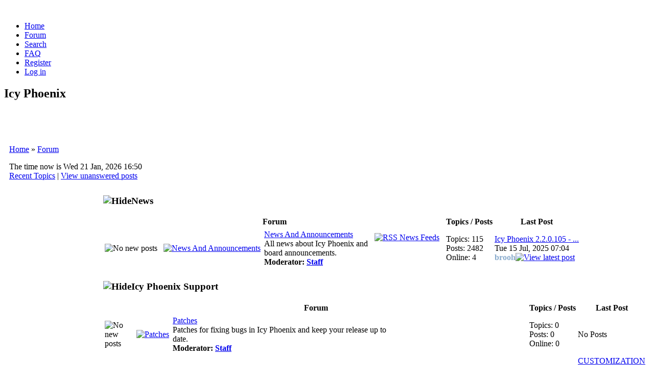

--- FILE ---
content_type: text/html; charset=UTF-8
request_url: https://www.icyphoenix.com/forum.php?sid=217d51827f38d49ea977a8f3318e0d68
body_size: 9769
content:
<!DOCTYPE html PUBLIC "-//W3C//DTD XHTML 1.0 Transitional//EN" "http://www.w3.org/TR/xhtml1/DTD/xhtml1-transitional.dtd">
<html xmlns="http://www.w3.org/1999/xhtml" dir="ltr" lang="en-gb" xml:lang="en-gb">
<head>
<meta http-equiv="content-type" content="text/html; charset=UTF-8" />
<meta http-equiv="content-style-type" content="text/css" />
<meta name="author" content="Mighty Gorgon And Icy Phoenix Staff :: http://www.icyphoenix.com/" />
<meta name="description" content="Icy Phoenix is an highly customizable CMS based on phpBB which allows you to create a dynamic site with a lot of features for powering web communities." />
<meta name="keywords" content="phpbb, forum, icy phoenix, icyphoenix, icy, phoenix, php, portal, cms, premodded, community, open source, mods, templates" />
<meta name="robots" content="index,follow" />

<meta property="og:locale" content="en_GB" />
<meta property="og:title" content="Forum" />
<meta property="og:type" content="article" />
<meta property="og:url" content="https://www.icyphoenix.com/forum.php" />
<meta property="og:site_name" content="Icy Phoenix" />
<meta property="og:description" content="Icy Phoenix is an highly customizable CMS based on phpBB which allows you to create a dynamic site with a lot of features for powering web communities." />

<link rel="canonical" href="https://www.icyphoenix.com/forum.php" />
<link rel="search" type="text/html" title="Search" href="https://www.icyphoenix.com/search.php?sid=c3803731734f004dfaee1aa97feb53a8" />
<link rel="help" type="text/html" title="FAQ" href="https://www.icyphoenix.com/faq.php?sid=c3803731734f004dfaee1aa97feb53a8" />
<link rel="author" type="text/html" title="Memberlist" href="https://www.icyphoenix.com/memberlist.php?sid=c3803731734f004dfaee1aa97feb53a8" />
<link rel="alternate" type="application/rss+xml" title="RSS" href="https://www.icyphoenix.com/rss.php" />
<link rel="alternate" type="application/atom+xml" title="Atom" href="https://www.icyphoenix.com/rss.php?atom" />
<title>Forum</title>

<link rel="shortcut icon" href="https://www.icyphoenix.com/images/favicon.ico" />
<link rel="stylesheet" href="https://www.icyphoenix.com/templates/lightning_phoenix/style_white.css?assets_version=2.2.8.113" type="text/css" />
<link rel="stylesheet" href="https://www.icyphoenix.com/templates/common/ip_sprites_famfamfam.css?assets_version=2.2.8.113" type="text/css" />
<link rel="stylesheet" href="https://www.icyphoenix.com/templates/common/font_awesome_compressed.css?assets_version=2.2.8.113" type="text/css" />

<!-- This goes first, so that the other scripts can be 'jQuerized' -->
<script type="text/javascript" src="https://www.icyphoenix.com/templates/common/jquery/jquery_compressed.js"></script>







<script type="text/javascript">
// <![CDATA[
// OS / BROWSER VARS - BEGIN
// Check for Browser & Platform for PC & IE specific bits
// More details from: http://www.mozilla.org/docs/web-developer/sniffer/browser_type.html
var clientPC = navigator.userAgent.toLowerCase(); // Get client info
var clientVer = parseInt(navigator.appVersion); // Get browser version

var is_ie = ((clientPC.indexOf('msie') != -1) && (clientPC.indexOf('opera') == -1));
var is_win = ((clientPC.indexOf('win') != -1) || (clientPC.indexOf('16bit') != -1));
var is_iphone = ((clientPC.indexOf('iphone')) != -1);
// OS / BROWSER VARS - END

var S_SID = 'c3803731734f004dfaee1aa97feb53a8';
var FULL_SITE_PATH = 'https://www.icyphoenix.com/';
var ip_root_path = './';
var php_ext = 'php';
var POST_FORUM_URL = 'f';
var POST_TOPIC_URL = 't';
var POST_POST_URL = 'p';
var CMS_PAGE_LOGIN = 'login_ip.php';
var CMS_PAGE_HOME = 'index.php';
var CMS_PAGE_FORUM = 'forum.php';
var CMS_PAGE_VIEWFORUM = 'viewforum.php';
var CMS_PAGE_VIEWTOPIC = 'viewtopic.php';
var CMS_PAGE_PROFILE = 'profile.php';
var CMS_PAGE_POSTING = 'posting.php';
var CMS_PAGE_SEARCH = 'search.php';
var CMS_PAGE_PRIVACY_POLICY = 'privacy_policy.php';
var CMS_PAGE_COOKIE_POLICY = 'cookie_policy.php';
var CMS_PAGE_FAQ = 'faq.php';
var form_name = 'post';
var text_name = 'message';
var onload_functions = new Array();
var onunload_functions = new Array();

/**
* New function for handling multiple calls to window.onload and window.unload by pentapenguin
*/
window.onload = function()
{
	for (var i = 0; i < onload_functions.length; i++)
	{
		eval(onload_functions[i]);
	}
};

window.onunload = function()
{
	for (var i = 0; i < onunload_functions.length; i++)
	{
		eval(onunload_functions[i]);
	}
};

var plugins = {
	
};

plugins['bugs'] = true;
plugins['donations'] = true;
plugins['hosting'] = true;
plugins['hotornot'] = true;

// ]]>
</script>

<script type="text/javascript" src="https://www.icyphoenix.com/templates/common/js/ip_scripts.js"></script>
<script type="text/javascript" src="https://www.icyphoenix.com/templates/common/js/run_active_content.js"></script>

<!-- IE conditional comments: http://msdn.microsoft.com/workshop/author/dhtml/overview/ccomment_ovw.asp -->
<!--[if IE]>
<link rel="stylesheet" href="https://www.icyphoenix.com/templates/common/common_ie.css" type="text/css" />
<![endif]-->

<!--[if lt IE 7]>
<script type="text/javascript" src="https://www.icyphoenix.com/templates/common/js/pngfix.js"></script>
<![endif]-->

<link rel="stylesheet" href="https://www.icyphoenix.com/templates/common/highslide/highslide.css" type="text/css" media="screen" />
<!--[if lt IE 7]>
<link rel="stylesheet" href="https://www.icyphoenix.com/templates/common/highslide/highslide-ie6.css" type="text/css" />
<![endif]-->
<script type="text/javascript" src="https://www.icyphoenix.com/templates/common/highslide/highslide-full.packed.js"></script>
<script type="text/javascript">
// <![CDATA[
hs.graphicsDir = 'https://www.icyphoenix.com/templates/common/highslide/graphics/';
hs.align = 'center';
hs.transitions = ['expand', 'crossfade'];
hs.outlineType = 'glossy-dark';
hs.showCredits = false;
hs.fadeInOut = true;
hs.numberOfImagesToPreload = 5;
hs.outlineWhileAnimating = 2; // 0 = never, 1 = always, 2 = HTML only
hs.loadingOpacity = 0.75;
hs.dimmingOpacity = 0.75;

// Add the controlbar
hs.addSlideshow({
		//slideshowGroup: 'group1',
	interval: 5000,
	repeat: false,
	useControls: true,
	fixedControls: 'fit',
	overlayOptions: {
		opacity: .75,
		position: 'bottom center',
		hideOnMouseOut: true
	}
});
// ]]>
</script>

<script type="text/javascript">
// <![CDATA[
var ajax_core_defined = 0;
var ajax_page_charset = 'UTF-8';
// ]]>
</script>

<script type="text/javascript" src="https://www.icyphoenix.com/templates/common/js/ajax/ajax_core.js"></script>
<script type="text/javascript" src="https://www.icyphoenix.com/templates/common/js/ajax/ajax_searchfunctions.js"></script>






<!--[if IE]>
<link rel="stylesheet" href="https://www.icyphoenix.com/templates/lightning_phoenix/style_white_ie.css" type="text/css" />
<![endif]-->

</head>
<body>

<div id="global-wrapper">
<span><a id="top">&nbsp;</a></span>

<div class="top-menu">
	<div id="horiz-menu">
		<ul class="menutop">
			<li><a href="https://www.icyphoenix.com/./index.php?sid=c3803731734f004dfaee1aa97feb53a8" accesskey="h">Home</a></li>
			<li><a href="https://www.icyphoenix.com/./forum.php?sid=c3803731734f004dfaee1aa97feb53a8">Forum</a></li>
												<li><a href="https://www.icyphoenix.com/./search.php?sid=c3803731734f004dfaee1aa97feb53a8">Search</a></li>
			<li><a href="https://www.icyphoenix.com/./faq.php?sid=c3803731734f004dfaee1aa97feb53a8">FAQ</a></li>
						<li><a href="https://www.icyphoenix.com/./profile.php?mode=register&amp;sid=c3803731734f004dfaee1aa97feb53a8">Register</a></li>
						<li><a href="https://www.icyphoenix.com/./login_ip.php?redirect=forum.php&amp;sid=c3803731734f004dfaee1aa97feb53a8" accesskey="l">Log in</a></li>
		</ul>
	</div>
	<h2 class="sitename">Icy Phoenix</h2>
</div>

<div class="top-header">
<table>
<tr>
	<td class="tvalignt" colspan="3">
		<table>
		<tr>
			<td class="th100pct tdalignl tvalignm">
						&nbsp;						</td>
			<td class="tdalignc tvalignm">&nbsp;</td>
			<td class="tdalignr tvalignm">
			<!-- <div class="sitedes"><h1>Icy Phoenix</h1><h2>Icy Phoenix - Powering Communities</h2></div> -->
						&nbsp;						</td>
		</tr>
		</table>
	</td>
</tr>
</table>
</div>
<div class="top-sep">&nbsp;</div>

<div id="wrapper"><div id="wrapper-inner"><table id="forumtable">

<tr><td colspan="3"><div style="margin-left: 7px; margin-right: 7px;"><div class="forumline nav-div">
	<p class="nav-header">
		<a href="https://www.icyphoenix.com/./index.php?sid=c3803731734f004dfaee1aa97feb53a8">Home</a>&nbsp;&raquo;&nbsp;<a href="#" class="nav-current">Forum</a>	</p>
	<div class="nav-links">
		<div class="nav-links-left">The time now is Wed 21 Jan, 2026 16:50</div>
		<a href="https://www.icyphoenix.com/./recent.php?sid=c3803731734f004dfaee1aa97feb53a8" class="gensmall">Recent Topics</a>&nbsp;|&nbsp;<a href="https://www.icyphoenix.com/./search.php?search_id=unanswered&amp;sid=c3803731734f004dfaee1aa97feb53a8">View unanswered posts</a>
			</div>
</div></div></td></tr>


<tr>
	<td colspan="3" id="content">
		
		<div style="vertical-align: top;"></div>
	<table>
	<tr>
		<td id="var_width" class="tvalignt" style="width: 180px;">
	<div id="quick_links2" style="padding-top: 5px; display: none; margin-left: 0px; text-align: left; position: relative; float: left;"><a href="javascript:ShowHide('quick_links','quick_links2','quick_links');setWidth('var_width',180);setWidth('full_width','auto');setWidth('full_width_cpl','auto');" title="Show Menu"><img src="templates/default/images/application_view_tile.png" alt="Show Menu" /></a></div>
	<div id="quick_links"><table><tr><td><script type="text/javascript">
// <![CDATA[
function SetTheme_70()
{
	document.ChangeTheme_70.submit();
	return true;
}
// ]]>
</script>
<script type="text/javascript">
<!--
tmp = 'quick_links';
if(GetCookie(tmp) == '2')
{
	ShowHide('quick_links', 'quick_links2', 'quick_links');
	setWidth('var_width', 16);
}
//-->
</script>
<div class="roundedbox"><h3 class="rb-cyan"><img class="max-min-right" style="padding-top: 3px; padding-right: 0px; " src="templates/lightning_phoenix/images/white/buttons/switch_minimise.gif" onclick="ShowHide('quick_links', 'quick_links2', 'quick_links'); setWidth('var_width',16); setWidth('full_width', '100%'); setWidth('full_width_cpl', '100%');" alt="Hide" />
<span class="forumlink">Main Links</span></h3><div class="inside inside-text"><table class="forumlinenb">


<tr>
	<th style="cursor: pointer; text-align: left;" onclick="ShowHide('menu_cat_1_1', 'menu_cat_1_1_h', 'menu_cat_1_1');">
		<img src="./images/menu/application_view_tile.png" alt="" title="Main Links" style="vertical-align: middle;" />&nbsp;&nbsp;<a href="#" onclick="return false;" title="Main Links" class="nav-menu-link"><b>Main Links</b></a>
	</th>
</tr>
<tr>
	<td>
		<div id="menu_cat_1_1_h" class="nav-menu">
			<div class="nav-div" style="padding: 2px;">
								<div style="text-align: left;"><span class="genmed" style="text-align: left;"><a href="index.php?sid=c3803731734f004dfaee1aa97feb53a8"><img src="templates/lightning_phoenix/images/white/buttons/menu_sep.gif" alt="" title="" style="vertical-align: middle;" />&nbsp;Home</a></span></div>
								<div style="text-align: left;"><span class="genmed" style="text-align: left;"><a href="forum.php?sid=c3803731734f004dfaee1aa97feb53a8"><img src="templates/lightning_phoenix/images/white/buttons/menu_sep.gif" alt="" title="" style="vertical-align: middle;" />&nbsp;Forum</a></span></div>
								<div style="text-align: left;"><span class="genmed" style="text-align: left;"><a href="bugs.php?sid=c3803731734f004dfaee1aa97feb53a8"><img src="templates/lightning_phoenix/images/white/buttons/menu_sep.gif" alt="" title="" style="vertical-align: middle;" />&nbsp;Bugs Tracker</a></span></div>
								<div style="text-align: left;"><span class="genmed" style="text-align: left;"><a href="rules.php?sid=c3803731734f004dfaee1aa97feb53a8"><img src="templates/lightning_phoenix/images/white/buttons/menu_sep.gif" alt="" title="" style="vertical-align: middle;" />&nbsp;Rules</a></span></div>
								<div style="text-align: left;"><span class="genmed" style="text-align: left;"><a href="faq.php?sid=c3803731734f004dfaee1aa97feb53a8"><img src="templates/lightning_phoenix/images/white/buttons/menu_sep.gif" alt="" title="" style="vertical-align: middle;" />&nbsp;FAQ</a></span></div>
								<div style="text-align: left;"><span class="genmed" style="text-align: left;"><a href="search.php?sid=c3803731734f004dfaee1aa97feb53a8"><img src="templates/lightning_phoenix/images/white/buttons/menu_sep.gif" alt="" title="" style="vertical-align: middle;" />&nbsp;Search</a></span></div>
								<div style="text-align: left;"><span class="genmed" style="text-align: left;"><a href="tags.php?sid=c3803731734f004dfaee1aa97feb53a8"><img src="templates/lightning_phoenix/images/white/buttons/menu_sep.gif" alt="" title="" style="vertical-align: middle;" />&nbsp;Tags</a></span></div>
								<div style="text-align: left;"><span class="genmed" style="text-align: left;"><a href="calendar.php?sid=c3803731734f004dfaee1aa97feb53a8"><img src="templates/lightning_phoenix/images/white/buttons/menu_sep.gif" alt="" title="" style="vertical-align: middle;" />&nbsp;Calendar</a></span></div>
								<div style="text-align: left;"><span class="genmed" style="text-align: left;"><a href="dload.php?sid=c3803731734f004dfaee1aa97feb53a8"><img src="templates/lightning_phoenix/images/white/buttons/menu_sep.gif" alt="" title="" style="vertical-align: middle;" />&nbsp;Downloads</a></span></div>
								<div style="text-align: left;"><span class="genmed" style="text-align: left;"><a href="ajax_chat.php?sid=c3803731734f004dfaee1aa97feb53a8"><img src="templates/lightning_phoenix/images/white/buttons/menu_sep.gif" alt="" title="" style="vertical-align: middle;" />&nbsp;Chat</a></span></div>
								<div style="text-align: left;"><span class="genmed" style="text-align: left;"><a href="contact_us.php?sid=c3803731734f004dfaee1aa97feb53a8"><img src="templates/lightning_phoenix/images/white/buttons/menu_sep.gif" alt="" title="" style="vertical-align: middle;" />&nbsp;Contact Us</a></span></div>
								<div style="text-align: left;"><span class="genmed" style="text-align: left;"><a href="sitemap.php?sid=c3803731734f004dfaee1aa97feb53a8"><img src="templates/lightning_phoenix/images/white/buttons/menu_sep.gif" alt="" title="" style="vertical-align: middle;" />&nbsp;Sitemap</a></span></div>
							</div>
		</div>
		<div id="menu_cat_1_1" class="js-sh-box">
			<script type="text/javascript">
			// <![CDATA[
			tmp = 'menu_cat_1_1';
			if(GetCookie(tmp) == '2')
			{
				ShowHide('menu_cat_1_1', 'menu_cat_1_1_h', 'menu_cat_1_1');
			}
			// ]]>
			</script>
		</div>
	</td>
</tr>
<tr>
	<th style="cursor: pointer; text-align: left;" onclick="ShowHide('menu_cat_1_6', 'menu_cat_1_6_h', 'menu_cat_1_6');">
		<img src="./images/menu/design.png" alt="" title="CustomIcy" style="vertical-align: middle;" />&nbsp;&nbsp;<a href="#" onclick="return false;" title="CustomIcy" class="nav-menu-link"><b>CustomIcy</b></a>
	</th>
</tr>
<tr>
	<td>
		<div id="menu_cat_1_6_h" class="nav-menu">
			<div class="nav-div" style="padding: 2px;">
								<div style="text-align: left;"><span class="genmed" style="text-align: left;"><a href="styles/?sid=c3803731734f004dfaee1aa97feb53a8"><img src="templates/lightning_phoenix/images/white/buttons/menu_sep.gif" alt="" title="" style="vertical-align: middle;" />&nbsp;Styles</a></span></div>
								<div style="text-align: left;"><span class="genmed" style="text-align: left;"><a href="http://www.icyphoenix.com/dload.php?action=category&amp;cat_id=18&amp;sid=c3803731734f004dfaee1aa97feb53a8"><img src="templates/lightning_phoenix/images/white/buttons/menu_sep.gif" alt="" title="" style="vertical-align: middle;" />&nbsp;Plugins</a></span></div>
								<div style="text-align: left;"><span class="genmed" style="text-align: left;"><a href="styles.php?sid=c3803731734f004dfaee1aa97feb53a8"><img src="templates/lightning_phoenix/images/white/buttons/menu_sep.gif" alt="" title="" style="vertical-align: middle;" />&nbsp;Styles Demo</a></span></div>
								<div style="text-align: left;"><span class="genmed" style="text-align: left;"><a href="http://www.icyphoenix.com/styles/colorizeit.php?sid=c3803731734f004dfaee1aa97feb53a8"><img src="templates/lightning_phoenix/images/white/buttons/menu_sep.gif" alt="" title="" style="vertical-align: middle;" />&nbsp;Icy Phoenix ColorizeIt!</a></span></div>
								<div style="text-align: left;"><span class="genmed" style="text-align: left;"><a href="customicy_avatars.php?sid=c3803731734f004dfaee1aa97feb53a8"><img src="templates/lightning_phoenix/images/white/buttons/menu_sep.gif" alt="" title="" style="vertical-align: middle;" />&nbsp;CustomIcy Avatars</a></span></div>
								<div style="text-align: left;"><span class="genmed" style="text-align: left;"><a href="customicy_banners.php?sid=c3803731734f004dfaee1aa97feb53a8"><img src="templates/lightning_phoenix/images/white/buttons/menu_sep.gif" alt="" title="" style="vertical-align: middle;" />&nbsp;CustomIcy Banners</a></span></div>
								<div style="text-align: left;"><span class="genmed" style="text-align: left;"><a href="customicy_buttons.php?sid=c3803731734f004dfaee1aa97feb53a8"><img src="templates/lightning_phoenix/images/white/buttons/menu_sep.gif" alt="" title="" style="vertical-align: middle;" />&nbsp;CustomIcy Buttons</a></span></div>
								<div style="text-align: left;"><span class="genmed" style="text-align: left;"><a href="customicy_pictures.php?sid=c3803731734f004dfaee1aa97feb53a8"><img src="templates/lightning_phoenix/images/white/buttons/menu_sep.gif" alt="" title="" style="vertical-align: middle;" />&nbsp;CustomIcy Pictures</a></span></div>
								<div style="text-align: left;"><span class="genmed" style="text-align: left;"><a href="customicy_ranks.php?sid=c3803731734f004dfaee1aa97feb53a8"><img src="templates/lightning_phoenix/images/white/buttons/menu_sep.gif" alt="" title="" style="vertical-align: middle;" />&nbsp;CustomIcy Ranks</a></span></div>
								<div style="text-align: left;"><span class="genmed" style="text-align: left;"><a href="customicy_userbars.php?sid=c3803731734f004dfaee1aa97feb53a8"><img src="templates/lightning_phoenix/images/white/buttons/menu_sep.gif" alt="" title="" style="vertical-align: middle;" />&nbsp;CustomIcy Userbars</a></span></div>
							</div>
		</div>
		<div id="menu_cat_1_6" class="js-sh-box">
			<script type="text/javascript">
			// <![CDATA[
			tmp = 'menu_cat_1_6';
			if(GetCookie(tmp) == '2')
			{
				ShowHide('menu_cat_1_6', 'menu_cat_1_6_h', 'menu_cat_1_6');
			}
			// ]]>
			</script>
		</div>
	</td>
</tr>
<tr>
	<th style="cursor: pointer; text-align: left;" onclick="ShowHide('menu_cat_1_3', 'menu_cat_1_3_h', 'menu_cat_1_3');">
		<img src="./images/menu/information.png" alt="" title="Info" style="vertical-align: middle;" />&nbsp;&nbsp;<a href="#" onclick="return false;" title="Info" class="nav-menu-link"><b>Info</b></a>
	</th>
</tr>
<tr>
	<td>
		<div id="menu_cat_1_3_h" class="nav-menu">
			<div class="nav-div" style="padding: 2px;">
								<div style="text-align: left;"><span class="genmed" style="text-align: left;"><a href="viewforumlist.php?f=4&amp;sid=c3803731734f004dfaee1aa97feb53a8"><img src="templates/lightning_phoenix/images/white/buttons/menu_sep.gif" alt="" title="" style="vertical-align: middle;" />&nbsp;Documentation</a></span></div>
								<div style="text-align: left;"><span class="genmed" style="text-align: left;"><a href="features.php?sid=c3803731734f004dfaee1aa97feb53a8"><img src="templates/lightning_phoenix/images/white/buttons/menu_sep.gif" alt="" title="" style="vertical-align: middle;" />&nbsp;Features</a></span></div>
								<div style="text-align: left;"><span class="genmed" style="text-align: left;"><a href="credits.php?sid=c3803731734f004dfaee1aa97feb53a8"><img src="templates/lightning_phoenix/images/white/buttons/menu_sep.gif" alt="" title="" style="vertical-align: middle;" />&nbsp;Credits</a></span></div>
								<div style="text-align: left;"><span class="genmed" style="text-align: left;"><a href="join_us.php?sid=c3803731734f004dfaee1aa97feb53a8"><img src="templates/lightning_phoenix/images/white/buttons/menu_sep.gif" alt="" title="" style="vertical-align: middle;" />&nbsp;Join Us</a></span></div>
								<div style="text-align: left;"><span class="genmed" style="text-align: left;"><a href="donations.php?sid=c3803731734f004dfaee1aa97feb53a8"><img src="templates/lightning_phoenix/images/white/buttons/menu_sep.gif" alt="" title="" style="vertical-align: middle;" />&nbsp;Donations</a></span></div>
								<div style="text-align: left;"><span class="genmed" style="text-align: left;"><a href="hotornot.php?sid=c3803731734f004dfaee1aa97feb53a8"><img src="templates/lightning_phoenix/images/white/buttons/menu_sep.gif" alt="" title="" style="vertical-align: middle;" />&nbsp;Hot Or Not</a></span></div>
								<div style="text-align: left;"><span class="genmed" style="text-align: left;"><a href="viewonline.php?sid=c3803731734f004dfaee1aa97feb53a8"><img src="templates/lightning_phoenix/images/white/buttons/menu_sep.gif" alt="" title="" style="vertical-align: middle;" />&nbsp;Who Is Online</a></span></div>
								<div style="text-align: left;"><span class="genmed" style="text-align: left;"><a href="statistics.php?sid=c3803731734f004dfaee1aa97feb53a8"><img src="templates/lightning_phoenix/images/white/buttons/menu_sep.gif" alt="" title="" style="vertical-align: middle;" />&nbsp;Statistics</a></span></div>
								<div style="text-align: left;"><span class="genmed" style="text-align: left;"><a href="remove_cookies.php?sid=c3803731734f004dfaee1aa97feb53a8"><img src="templates/lightning_phoenix/images/white/buttons/menu_sep.gif" alt="" title="" style="vertical-align: middle;" />&nbsp;Delete Cookies</a></span></div>
							</div>
		</div>
		<div id="menu_cat_1_3" class="js-sh-box">
			<script type="text/javascript">
			// <![CDATA[
			tmp = 'menu_cat_1_3';
			if(GetCookie(tmp) == '2')
			{
				ShowHide('menu_cat_1_3', 'menu_cat_1_3_h', 'menu_cat_1_3');
			}
			// ]]>
			</script>
		</div>
	</td>
</tr>
<tr>
	<th style="cursor: pointer; text-align: left;" onclick="ShowHide('menu_cat_1_4', 'menu_cat_1_4_h', 'menu_cat_1_4');">
		<img src="./images/menu/group.png" alt="" title="Users &amp; Groups" style="vertical-align: middle;" />&nbsp;&nbsp;<a href="#" onclick="return false;" title="Users &amp; Groups" class="nav-menu-link"><b>Users &amp; Groups</b></a>
	</th>
</tr>
<tr>
	<td>
		<div id="menu_cat_1_4_h" class="nav-menu">
			<div class="nav-div" style="padding: 2px;">
								<div style="text-align: left;"><span class="genmed" style="text-align: left;"><a href="memberlist.php?mode=staff&amp;sid=c3803731734f004dfaee1aa97feb53a8"><img src="templates/lightning_phoenix/images/white/buttons/menu_sep.gif" alt="" title="" style="vertical-align: middle;" />&nbsp;Staff</a></span></div>
								<div style="text-align: left;"><span class="genmed" style="text-align: left;"><a href="memberlist.php?sid=c3803731734f004dfaee1aa97feb53a8"><img src="templates/lightning_phoenix/images/white/buttons/menu_sep.gif" alt="" title="" style="vertical-align: middle;" />&nbsp;Memberlist</a></span></div>
								<div style="text-align: left;"><span class="genmed" style="text-align: left;"><a href="groupcp.php?sid=c3803731734f004dfaee1aa97feb53a8"><img src="templates/lightning_phoenix/images/white/buttons/menu_sep.gif" alt="" title="" style="vertical-align: middle;" />&nbsp;Usergroups</a></span></div>
								<div style="text-align: left;"><span class="genmed" style="text-align: left;"><a href="ranks.php?sid=c3803731734f004dfaee1aa97feb53a8"><img src="templates/lightning_phoenix/images/white/buttons/menu_sep.gif" alt="" title="" style="vertical-align: middle;" />&nbsp;Ranks</a></span></div>
							</div>
		</div>
		<div id="menu_cat_1_4" class="js-sh-box">
			<script type="text/javascript">
			// <![CDATA[
			tmp = 'menu_cat_1_4';
			if(GetCookie(tmp) == '2')
			{
				ShowHide('menu_cat_1_4', 'menu_cat_1_4_h', 'menu_cat_1_4');
			}
			// ]]>
			</script>
		</div>
	</td>
</tr>
<tr>
	<th style="cursor: pointer; text-align: left;" onclick="ShowHide('menu_cat_1_7', 'menu_cat_1_7_h', 'menu_cat_1_7');">
		<img src="./images/menu/world.png" alt="" title="International" style="vertical-align: middle;" />&nbsp;&nbsp;<a href="#" onclick="return false;" title="International" class="nav-menu-link"><b>International</b></a>
	</th>
</tr>
<tr>
	<td>
		<div id="menu_cat_1_7_h" class="nav-menu">
			<div class="nav-div" style="padding: 2px;">
								<div style="text-align: left;"><span class="genmed" style="text-align: left;"><a href="http://www.icyphoenix.com/" target="_blank"><img src="images/flags/uk.png" alt="" title="" style="vertical-align: middle;" />&nbsp;English Support</a></span></div>
								<div style="text-align: left;"><span class="genmed" style="text-align: left;"><a href="http://www.icyphoenix.it/" target="_blank"><img src="images/flags/italia.png" alt="" title="" style="vertical-align: middle;" />&nbsp;Italian Support</a></span></div>
							</div>
		</div>
		<div id="menu_cat_1_7" class="js-sh-box">
			<script type="text/javascript">
			// <![CDATA[
			tmp = 'menu_cat_1_7';
			if(GetCookie(tmp) == '2')
			{
				ShowHide('menu_cat_1_7', 'menu_cat_1_7_h', 'menu_cat_1_7');
			}
			// ]]>
			</script>
		</div>
	</td>
</tr>
<tr>
	<th style="cursor: pointer; text-align: left;" onclick="ShowHide('menu_cat_1_5', 'menu_cat_1_5_h', 'menu_cat_1_5');">
		<img src="./images/menu/main.png" alt="" title="Tools" style="vertical-align: middle;" />&nbsp;&nbsp;<a href="#" onclick="return false;" title="Tools" class="nav-menu-link"><b>Tools</b></a>
	</th>
</tr>
<tr>
	<td>
		<div id="menu_cat_1_5_h" class="nav-menu">
			<div class="nav-div" style="padding: 2px;">
								<div style="text-align: left;"><span class="genmed" style="text-align: left;"><a href="http://php.opensourcecms.com/scripts/details.php?scriptid=35&name=Icy%20Phoenix" target="_blank"><img src="./images/menu/icy_phoenix.png" alt="" title="" style="vertical-align: middle;" />&nbsp;Icy Phoenix Live Demo</a></span></div>
								<div style="text-align: left;"><span class="genmed" style="text-align: left;"><a href="http://github.com/MightyGorgon/icy_phoenix" target="_blank"><img src="./images/menu/icy_phoenix.png" alt="" title="" style="vertical-align: middle;" />&nbsp;IP Code Repository</a></span></div>
								<div style="text-align: left;"><span class="genmed" style="text-align: left;"><a href="https://www.openhub.net/p/icyphoenix" target="_blank"><img src="./images/menu/icy_phoenix.png" alt="" title="" style="vertical-align: middle;" />&nbsp;IP @ Open Hub</a></span></div>
								<div style="text-align: left;"><span class="genmed" style="text-align: left;"><a href="https://sourceforge.net/projects/icyphoenix/" target="_blank"><img src="./images/menu/icy_phoenix.png" alt="" title="" style="vertical-align: middle;" />&nbsp;IP @ SourceForge</a></span></div>
								<div style="text-align: left;"><span class="genmed" style="text-align: left;"><a href="http://en.wikipedia.org/wiki/Icy_Phoenix?sid=c3803731734f004dfaee1aa97feb53a8"><img src="./images/menu/icy_phoenix.png" alt="" title="" style="vertical-align: middle;" />&nbsp;IP @ Wikipedia</a></span></div>
								<div style="text-align: left;"><span class="genmed" style="text-align: left;"><a href="http://www.facebook.com/pages/Icy-Phoenix/152253451519332" target="_blank"><img src="./images/menu/icy_phoenix.png" alt="" title="" style="vertical-align: middle;" />&nbsp;IP @ Facebook</a></span></div>
								<div style="text-align: left;"><span class="genmed" style="text-align: left;"><a href="http://twitter.com/MightyGorgon" target="_blank"><img src="./images/menu/icy_phoenix.png" alt="" title="" style="vertical-align: middle;" />&nbsp;MG @ Twitter</a></span></div>
								<div style="text-align: left;"><span class="genmed" style="text-align: left;"><img src="./images/menu/palette.png" alt="" title="" style="vertical-align: middle;" />&nbsp;<form name="ChangeTheme_70" method="post" action="/forum.php?sid=217d51827f38d49ea977a8f3318e0d68"><select name="s" onchange="SetTheme_70();" class="gensmall"><option value="26">Aphrodite</option><option value="28">Aphrodite Black</option><option value="27">Aphrodite Cyan</option><option value="29">Aphrodite Dark Blue</option><option value="12">Apple</option><option value="8">Black Pearl</option><option value="9">Blue Pearl</option><option value="18">Dark Phoenix</option><option value="20">Floreal</option><option value="2">Frozen Phoenix</option><option value="31">Green Vision</option><option value="32">hInfinity Dark</option><option value="50">Hydrogen</option><option value="1">Icy Phoenix</option><option value="25">Icy Silver</option><option value="60" selected="selected">Lightning Phoenix</option><option value="5">Mars Attack</option><option value="3">MG Autumn</option><option value="4">MG Winter</option><option value="17">Milky Dark</option><option value="16">Milky Orange</option><option value="13">Milky Way</option><option value="15">Milky Way Blue</option><option value="14">Milky Way Red</option><option value="6">Morpheus</option><option value="40">Post-It</option><option value="33">proSilver IP Black</option><option value="30">proSilver IP Blue</option><option value="10">Purple Pearl</option><option value="11">White Pearl</option></select></form></span></div>
								<div style="text-align: left;"><span class="genmed" style="text-align: left;"><a href="javascript:rss_news_help();?sid=c3803731734f004dfaee1aa97feb53a8"><img src="./images/menu/feed.png" alt="" title="" style="vertical-align: middle;" />&nbsp;RSS News Feeds</a></span></div>
							</div>
		</div>
		<div id="menu_cat_1_5" class="js-sh-box">
			<script type="text/javascript">
			// <![CDATA[
			tmp = 'menu_cat_1_5';
			if(GetCookie(tmp) == '2')
			{
				ShowHide('menu_cat_1_5', 'menu_cat_1_5_h', 'menu_cat_1_5');
			}
			// ]]>
			</script>
		</div>
	</td>
</tr>


</table></div></div></td></tr>
</table>
</div>
	</td>
	<td class="tw5px"><img src="templates/default/images/spacer.gif" alt="" width="5" height="10" /></td>
		<td id="full_width" class="tvalignt">
		



<div id="c42_f_h" style="display: none;">
<div class="roundedbox"><h3 class="rb-cyan"><img class="max-min-right" style="padding-top: 3px; padding-right: 0px; " src="templates/lightning_phoenix/images/white/buttons/switch_maximise.gif" onclick="ShowHide('c42_f','c42_f_h','c42_f');" alt="Show" /><span class="forumlink">News</span></h3><div class="inside inside-text"><table class="forumlinenb">
<tr><td>&nbsp;</td></tr>
</table></div></div></div>
<div id="c42_f">
<script type="text/javascript">
<!--
tmp = 'c42_f';
if(GetCookie(tmp) == '2')
{
	ShowHide('c42_f', 'c42_f_h', 'c42_f');
}
//-->
</script>
<div class="roundedbox"><h3 class="rb-cyan"><img class="max-min-right" style="padding-top: 3px; padding-right: 0px; " src="templates/lightning_phoenix/images/white/buttons/switch_minimise.gif" onclick="ShowHide('c42_f','c42_f_h','c42_f');" alt="Hide" /><span class="forumlink">News</span></h3><div class="inside inside-text"><table class="forumlinenb">
<tr>
	<th class="tdp4pxh tdnw" colspan="2">Forum</th>
	<th class="tw120px tdp4pxh" colspan="2">Topics&nbsp;/&nbsp;Posts</th>
	<th class="tw180px tdp4pxh">Last Post</th>
</tr>


<tr>
		<td class="row1 tw37px" style="padding-left: 1px; padding-right: 3px; vertical-align: middle; min-height: 50px;" ><img src="templates/lightning_phoenix/images/white/buttons/forum_nor_read.gif" alt="No new posts" title="No new posts" /></td>
	<td class="row1h row-forum tw100pct" colspan="1" data-href="viewforum.php?f=1&amp;sid=c3803731734f004dfaee1aa97feb53a8">
		<table>
		<tr>
						<td class="tdalignc twa-imp"><a href="viewforum.php?f=1&amp;sid=c3803731734f004dfaee1aa97feb53a8"><img src="images/forums/42_news.png" alt="News And Announcements" style="padding: 3px;" /></a></td>
						<td class="tw100pct">
								<div style="float: right; padding: 6px; vertical-align: bottom;">&nbsp;<a href="rss.php?f=1&amp;sid=c3803731734f004dfaee1aa97feb53a8"><img src="templates/default/images/feed.png" alt="RSS News Feeds" title="RSS News Feeds" /></a></div>
								<span class="forumlink"><a class="forumlink" href="viewforum.php?f=1&amp;sid=c3803731734f004dfaee1aa97feb53a8">News And Announcements</a></span><br />
				<span class="genmed"><span class="topic_ann">All news about Icy Phoenix and board announcements.</span></span>
				<span class="moderators"><br /><b>Moderator:</b>&nbsp;<b><a href="groupcp.php?g=6&amp;sid=c3803731734f004dfaee1aa97feb53a8">Staff</a>&nbsp;</b></span>
			</td>
		</tr>
		</table>
	</td>
		<td class="row1 row-center-small tw120px" colspan="2"><div class="gensmall">Topics:&nbsp;115<br />Posts:&nbsp;2482<br />Online:&nbsp;4</div></td>
	<td class="row1 row-center-small tw180px tdnw"><span class="gensmall"><a href="viewtopic.php?f=1&amp;p=62773&amp;sid=c3803731734f004dfaee1aa97feb53a8#p62773" title="Icy Phoenix 2.2.0.105 - Plugins">Icy Phoenix 2.2.0.105 - ...</a><br />Tue 15 Jul, 2025 07:04<br /><a href="./profile.php?mode=viewprofile&amp;u=12538&amp;sid=c3803731734f004dfaee1aa97feb53a8" style="font-weight: bold; text-decoration: none; color: #88aacc;">brooh</a><a href="viewtopic.php?f=1&amp;p=62773&amp;sid=c3803731734f004dfaee1aa97feb53a8#p62773" title="Icy Phoenix 2.2.0.105 - Plugins"><img src="templates/lightning_phoenix/images/white/buttons/icon_reply.gif" alt="View latest post" title="View latest post" /></a></span></td>
		</tr>



</table></div></div></div>
<div id="c44_f_h" style="display: none;">
<div class="roundedbox"><h3 class="rb-cyan"><img class="max-min-right" style="padding-top: 3px; padding-right: 0px; " src="templates/lightning_phoenix/images/white/buttons/switch_maximise.gif" onclick="ShowHide('c44_f','c44_f_h','c44_f');" alt="Show" /><span class="forumlink">Icy Phoenix Support</span></h3><div class="inside inside-text"><table class="forumlinenb">
<tr><td>&nbsp;</td></tr>
</table></div></div></div>
<div id="c44_f">
<script type="text/javascript">
<!--
tmp = 'c44_f';
if(GetCookie(tmp) == '2')
{
	ShowHide('c44_f', 'c44_f_h', 'c44_f');
}
//-->
</script>
<div class="roundedbox"><h3 class="rb-cyan"><img class="max-min-right" style="padding-top: 3px; padding-right: 0px; " src="templates/lightning_phoenix/images/white/buttons/switch_minimise.gif" onclick="ShowHide('c44_f','c44_f_h','c44_f');" alt="Hide" /><span class="forumlink">Icy Phoenix Support</span></h3><div class="inside inside-text"><table class="forumlinenb">
<tr>
	<th class="tdp4pxh tdnw" colspan="2">Forum</th>
	<th class="tw120px tdp4pxh" colspan="2">Topics&nbsp;/&nbsp;Posts</th>
	<th class="tw180px tdp4pxh">Last Post</th>
</tr>


<tr>
		<td class="row1 tw37px" style="padding-left: 1px; padding-right: 3px; vertical-align: middle; min-height: 50px;" ><img src="templates/lightning_phoenix/images/white/buttons/forum_nor_read.gif" alt="No new posts" title="No new posts" /></td>
	<td class="row1h row-forum tw100pct" colspan="1" data-href="viewforum.php?f=22&amp;sid=c3803731734f004dfaee1aa97feb53a8">
		<table>
		<tr>
						<td class="tdalignc twa-imp"><a href="viewforum.php?f=22&amp;sid=c3803731734f004dfaee1aa97feb53a8"><img src="images/forums/42_security.png" alt="Patches" style="padding: 3px;" /></a></td>
						<td class="tw100pct">
								<div style="float: right; padding: 6px; vertical-align: bottom;">&nbsp;</div>
								<span class="forumlink"><a class="forumlink" href="viewforum.php?f=22&amp;sid=c3803731734f004dfaee1aa97feb53a8">Patches</a></span><br />
				<span class="genmed"><span class="topic_imp">Patches for fixing bugs in Icy Phoenix and keep your release up to date.</span></span>
				<span class="moderators"><br /><b>Moderator:</b>&nbsp;<b><a href="groupcp.php?g=6&amp;sid=c3803731734f004dfaee1aa97feb53a8">Staff</a>&nbsp;</b></span>
			</td>
		</tr>
		</table>
	</td>
		<td class="row1 row-center-small tw120px" colspan="2"><div class="gensmall">Topics:&nbsp;0<br />Posts:&nbsp;0<br />Online:&nbsp;0</div></td>
	<td class="row1 row-center-small tw180px tdnw"><span class="gensmall">No Posts</span></td>
		</tr>

<tr>
		<td class="row1 tw37px" style="padding-left: 1px; padding-right: 3px; vertical-align: middle; min-height: 50px;" ><img src="templates/lightning_phoenix/images/white/buttons/forum_nor_read.gif" alt="No new posts" title="No new posts" /></td>
	<td class="row1h row-forum tw100pct" colspan="1" data-href="viewforum.php?f=4&amp;sid=c3803731734f004dfaee1aa97feb53a8">
		<table>
		<tr>
						<td class="tdalignc twa-imp"><a href="viewforum.php?f=4&amp;sid=c3803731734f004dfaee1aa97feb53a8"><img src="images/forums/42_docs.png" alt="Documentation And How To" style="padding: 3px;" /></a></td>
						<td class="tw100pct">
								<div style="float: right; padding: 6px; vertical-align: bottom;">&nbsp;<a href="rss.php?f=4&amp;sid=c3803731734f004dfaee1aa97feb53a8"><img src="templates/default/images/feed.png" alt="RSS News Feeds" title="RSS News Feeds" /></a></div>
								<span class="forumlink"><a class="forumlink" href="viewforum.php?f=4&amp;sid=c3803731734f004dfaee1aa97feb53a8">Documentation And How To</a></span><br />
				<span class="genmed"><span class="topic_ann">Documentation on how to configure and customize your Icy Phoenix.</span></span>
				<span class="moderators"><br /><b>Moderator:</b>&nbsp;<b><a href="groupcp.php?g=6&amp;sid=c3803731734f004dfaee1aa97feb53a8">Staff</a>&nbsp;</b></span>
			</td>
		</tr>
		</table>
	</td>
		<td class="row1 row-center-small tw120px" colspan="2"><div class="gensmall">Topics:&nbsp;110<br />Posts:&nbsp;855<br />Online:&nbsp;0</div></td>
	<td class="row1 row-center-small tw180px tdnw"><span class="gensmall"><a href="viewtopic.php?f=4&amp;p=62644&amp;sid=c3803731734f004dfaee1aa97feb53a8#p62644" title="CUSTOMIZATION - Create A Custom Page In Icy Phoenix 2.0">CUSTOMIZATION - Create A...</a><br />Tue 27 Jun, 2023 08:05<br /><a href="./profile.php?mode=viewprofile&amp;u=12429&amp;sid=c3803731734f004dfaee1aa97feb53a8" style="font-weight: bold; text-decoration: none; color: #88aacc;">yogeshpaji</a><a href="viewtopic.php?f=4&amp;p=62644&amp;sid=c3803731734f004dfaee1aa97feb53a8#p62644" title="CUSTOMIZATION - Create A Custom Page In Icy Phoenix 2.0"><img src="templates/lightning_phoenix/images/white/buttons/icon_reply.gif" alt="View latest post" title="View latest post" /></a></span></td>
		</tr>

<tr>
		<td class="row1 tw37px" style="padding-left: 1px; padding-right: 3px; vertical-align: middle; min-height: 50px;" ><img src="templates/lightning_phoenix/images/white/buttons/forum_nor_read.gif" alt="No new posts" title="No new posts" /></td>
	<td class="row1h row-forum tw100pct" colspan="1" data-href="viewforum.php?f=2&amp;sid=c3803731734f004dfaee1aa97feb53a8">
		<table>
		<tr>
						<td class="tdalignc twa-imp"><a href="viewforum.php?f=2&amp;sid=c3803731734f004dfaee1aa97feb53a8"><img src="images/forums/42_support.png" alt="General Support" style="padding: 3px;" /></a></td>
						<td class="tw100pct">
								<div style="float: right; padding: 6px; vertical-align: bottom;">&nbsp;<a href="rss.php?f=2&amp;sid=c3803731734f004dfaee1aa97feb53a8"><img src="templates/default/images/feed.png" alt="RSS News Feeds" title="RSS News Feeds" /></a></div>
								<span class="forumlink"><a class="forumlink" href="viewforum.php?f=2&amp;sid=c3803731734f004dfaee1aa97feb53a8">General Support</a></span><br />
				<span class="genmed"><span class="topic_imp">General support forum for Icy Phoenix.</span></span>
				<span class="moderators"><br /><b>Moderator:</b>&nbsp;<b><a href="groupcp.php?g=6&amp;sid=c3803731734f004dfaee1aa97feb53a8">Staff</a>&nbsp;</b></span>
			</td>
		</tr>
		</table>
	</td>
		<td class="row1 row-center-small tw120px" colspan="2"><div class="gensmall">Topics:&nbsp;165<br />Posts:&nbsp;1079<br />Online:&nbsp;3</div></td>
	<td class="row1 row-center-small tw180px tdnw"><span class="gensmall"><a href="viewtopic.php?f=2&amp;p=62787&amp;sid=c3803731734f004dfaee1aa97feb53a8#p62787" title="U4gm Diablo 4 Season 9 Guide: Is It Worth Playing?">U4gm Diablo 4 Season 9 G...</a><br />Tue 12 Aug, 2025 07:46<br /><a href="./profile.php?mode=viewprofile&amp;u=12543&amp;sid=c3803731734f004dfaee1aa97feb53a8" style="font-weight: bold; text-decoration: none; color: #88aacc;">1fuhd</a><a href="viewtopic.php?f=2&amp;p=62787&amp;sid=c3803731734f004dfaee1aa97feb53a8#p62787" title="U4gm Diablo 4 Season 9 Guide: Is It Worth Playing?"><img src="templates/lightning_phoenix/images/white/buttons/icon_reply.gif" alt="View latest post" title="View latest post" /></a></span></td>
		</tr>

<tr>
		<td class="row1 tw37px" style="padding-left: 1px; padding-right: 3px; vertical-align: middle; min-height: 50px;"  rowspan="2"><img src="templates/lightning_phoenix/images/white/buttons/forum_sub_read.gif" alt="No new posts" title="No new posts" /></td>
	<td class="row1h row-forum tw100pct" colspan="1" data-href="viewforum.php?f=6&amp;sid=c3803731734f004dfaee1aa97feb53a8">
		<table>
		<tr>
						<td class="tdalignc twa-imp"><a href="viewforum.php?f=6&amp;sid=c3803731734f004dfaee1aa97feb53a8"><img src="images/forums/42_html1.png" alt="Templates And Styles" style="padding: 3px;" /></a></td>
						<td class="tw100pct">
								<div style="float: right; padding: 6px; vertical-align: bottom;">&nbsp;<a href="rss.php?f=6&amp;sid=c3803731734f004dfaee1aa97feb53a8"><img src="templates/default/images/feed.png" alt="RSS News Feeds" title="RSS News Feeds" /></a></div>
								<span class="forumlink"><a class="forumlink" href="viewforum.php?f=6&amp;sid=c3803731734f004dfaee1aa97feb53a8">Templates And Styles</a></span><br />
				<span class="genmed"><span class="topic_imp">Icy Phoenix styling and discussions about templates.</span></span>
				<span class="moderators"><br /><b>Moderator:</b>&nbsp;<b><a href="groupcp.php?g=6&amp;sid=c3803731734f004dfaee1aa97feb53a8">Staff</a>&nbsp;</b></span>
			</td>
		</tr>
		</table>
	</td>
		<td class="row1 row-center-small tw120px" colspan="2" rowspan="2"><div class="gensmall">Topics:&nbsp;9<br />Posts:&nbsp;124<br />Online:&nbsp;0</div></td>
	<td class="row1 row-center-small tw180px tdnw" rowspan="2"><span class="gensmall"><a href="viewtopic.php?f=6&amp;p=62346&amp;sid=c3803731734f004dfaee1aa97feb53a8#p62346" title="DarkMech Template">DarkMech Template</a><br />Tue 30 Mar, 2021 11:07<br /><a href="./profile.php?mode=viewprofile&amp;u=12250&amp;sid=c3803731734f004dfaee1aa97feb53a8" style="font-weight: bold; text-decoration: none; color: #88aacc;">The-UnXpLaiNeD</a><a href="viewtopic.php?f=6&amp;p=62346&amp;sid=c3803731734f004dfaee1aa97feb53a8#p62346" title="DarkMech Template"><img src="templates/lightning_phoenix/images/white/buttons/icon_reply.gif" alt="View latest post" title="View latest post" /></a></span></td>
		</tr>
<tr><td class="row1h" style="padding: 0px;"><span class="gensmall"><b>Subforums:</b>&nbsp;&nbsp;</span><span class="forumlink2"><a href="viewtopic.php?p=62346&amp;sid=c3803731734f004dfaee1aa97feb53a8#p62346"><img src="templates/lightning_phoenix/images/white/buttons/icon_post.gif" alt="No new posts" title="No new posts" /></a>&nbsp;<a href="viewforum.php?f=41&amp;sid=c3803731734f004dfaee1aa97feb53a8" title="This forum should include all styles specific matters. You can post here general styles requests or show off your work in progress styles." class="forumlink2">Templates And Styles Discussions</a>&nbsp;</span></td></tr>

<tr>
		<td class="row1 tw37px" style="padding-left: 1px; padding-right: 3px; vertical-align: middle; min-height: 50px;"  rowspan="2"><img src="templates/lightning_phoenix/images/white/buttons/forum_sub_read.gif" alt="No new posts" title="No new posts" /></td>
	<td class="row1h row-forum tw100pct" colspan="1" data-href="viewforum.php?f=21&amp;sid=c3803731734f004dfaee1aa97feb53a8">
		<table>
		<tr>
						<td class="tdalignc twa-imp"><a href="viewforum.php?f=21&amp;sid=c3803731734f004dfaee1aa97feb53a8"><img src="images/forums/42_ip_mod.png" alt="Icy Phoenix Customizations" style="padding: 3px;" /></a></td>
						<td class="tw100pct">
								<div style="float: right; padding: 6px; vertical-align: bottom;">&nbsp;<a href="rss.php?f=21&amp;sid=c3803731734f004dfaee1aa97feb53a8"><img src="templates/default/images/feed.png" alt="RSS News Feeds" title="RSS News Feeds" /></a></div>
								<span class="forumlink"><a class="forumlink" href="viewforum.php?f=21&amp;sid=c3803731734f004dfaee1aa97feb53a8">Icy Phoenix Customizations</a></span><br />
				<span class="genmed"><span class="topic_imp">Additional Mods that have been adapted for Icy Phoenix.</span></span>
				<span class="moderators"><br /><b>Moderator:</b>&nbsp;<b><a href="groupcp.php?g=6&amp;sid=c3803731734f004dfaee1aa97feb53a8">Staff</a>&nbsp;</b></span>
			</td>
		</tr>
		</table>
	</td>
		<td class="row1 row-center-small tw120px" colspan="2" rowspan="2"><div class="gensmall">Topics:&nbsp;8<br />Posts:&nbsp;44<br />Online:&nbsp;0</div></td>
	<td class="row1 row-center-small tw180px tdnw" rowspan="2"><span class="gensmall"><a href="viewtopic.php?f=21&amp;p=61021&amp;sid=c3803731734f004dfaee1aa97feb53a8#p61021" title="Customization Question About A Block">Customization Question A...</a><br />Fri 30 Dec, 2016 11:35<br /><a href="./profile.php?mode=viewprofile&amp;u=2&amp;sid=c3803731734f004dfaee1aa97feb53a8" style="font-weight: bold; text-decoration: none; color: #dd2222;">Mighty Gorgon</a><a href="viewtopic.php?f=21&amp;p=61021&amp;sid=c3803731734f004dfaee1aa97feb53a8#p61021" title="Customization Question About A Block"><img src="templates/lightning_phoenix/images/white/buttons/icon_reply.gif" alt="View latest post" title="View latest post" /></a></span></td>
		</tr>
<tr><td class="row1h" style="padding: 0px;"><span class="gensmall"><b>Subforums:</b>&nbsp;&nbsp;</span><span class="forumlink2"><a href="viewtopic.php?p=61021&amp;sid=c3803731734f004dfaee1aa97feb53a8#p61021"><img src="templates/lightning_phoenix/images/white/buttons/icon_post.gif" alt="No new posts" title="No new posts" /></a>&nbsp;<a href="viewforum.php?f=40&amp;sid=c3803731734f004dfaee1aa97feb53a8" title="Please use this forum for any kind of discussions regarding customizations and MODs for Icy Phoenix. This forum should also be used for supports, requests and development stage." class="forumlink2">Customizations And MODs Discussions</a>&nbsp;</span></td></tr>

<tr>
		<td class="row1 tw37px" style="padding-left: 1px; padding-right: 3px; vertical-align: middle; min-height: 50px;" ><img src="templates/lightning_phoenix/images/white/buttons/forum_nor_read.gif" alt="No new posts" title="No new posts" /></td>
	<td class="row1h row-forum tw100pct" colspan="1" data-href="viewforum.php?f=5&amp;sid=c3803731734f004dfaee1aa97feb53a8">
		<table>
		<tr>
						<td class="tdalignc twa-imp"><a href="viewforum.php?f=5&amp;sid=c3803731734f004dfaee1aa97feb53a8"><img src="images/forums/42_languages.png" alt="Translations" style="padding: 3px;" /></a></td>
						<td class="tw100pct">
								<div style="float: right; padding: 6px; vertical-align: bottom;">&nbsp;<a href="rss.php?f=5&amp;sid=c3803731734f004dfaee1aa97feb53a8"><img src="templates/default/images/feed.png" alt="RSS News Feeds" title="RSS News Feeds" /></a></div>
								<span class="forumlink"><a class="forumlink" href="viewforum.php?f=5&amp;sid=c3803731734f004dfaee1aa97feb53a8">Translations</a></span><br />
				<span class="genmed"><span class="topic_ann">This is the forum for all translators. If you want to translate Icy Phoenix into your language or help others with the translation, this is your forum.</span></span>
				<span class="moderators"><br /><b>Moderator:</b>&nbsp;<b><a href="groupcp.php?g=6&amp;sid=c3803731734f004dfaee1aa97feb53a8">Staff</a>&nbsp;</b></span>
			</td>
		</tr>
		</table>
	</td>
		<td class="row1 row-center-small tw120px" colspan="2"><div class="gensmall">Topics:&nbsp;5<br />Posts:&nbsp;109<br />Online:&nbsp;0</div></td>
	<td class="row1 row-center-small tw180px tdnw"><span class="gensmall"><a href="viewtopic.php?f=5&amp;p=61946&amp;sid=c3803731734f004dfaee1aa97feb53a8#p61946" title="Spanish Language For The Album Plugin">Spanish Language For The...</a><br />Sun 13 Jan, 2019 10:03<br /><a href="./profile.php?mode=viewprofile&amp;u=2&amp;sid=c3803731734f004dfaee1aa97feb53a8" style="font-weight: bold; text-decoration: none; color: #dd2222;">Mighty Gorgon</a><a href="viewtopic.php?f=5&amp;p=61946&amp;sid=c3803731734f004dfaee1aa97feb53a8#p61946" title="Spanish Language For The Album Plugin"><img src="templates/lightning_phoenix/images/white/buttons/icon_reply.gif" alt="View latest post" title="View latest post" /></a></span></td>
		</tr>

<tr>
		<td class="row1 tw37px" style="padding-left: 1px; padding-right: 3px; vertical-align: middle; min-height: 50px;"  rowspan="2"><img src="templates/lightning_phoenix/images/white/buttons/forum_sub_read.gif" alt="No new posts" title="No new posts" /></td>
	<td class="row1h row-forum tw100pct" colspan="1" data-href="viewforum.php?f=34&amp;sid=c3803731734f004dfaee1aa97feb53a8">
		<table>
		<tr>
						<td class="tdalignc twa-imp"><a href="viewforum.php?f=34&amp;sid=c3803731734f004dfaee1aa97feb53a8"><img src="images/forums/48_yellow_submarine.png" alt="Older Versions Archive" style="padding: 3px;" /></a></td>
						<td class="tw100pct">
								<div style="float: right; padding: 6px; vertical-align: bottom;">&nbsp;</div>
								<span class="forumlink"><a class="forumlink" href="viewforum.php?f=34&amp;sid=c3803731734f004dfaee1aa97feb53a8">Older Versions Archive</a></span><br />
				<span class="genmed"><span class="topic_ann">Older versions archive.</span></span>
				<span class="moderators"><br /><b>Moderator:</b>&nbsp;<b><a href="groupcp.php?g=6&amp;sid=c3803731734f004dfaee1aa97feb53a8">Staff</a>&nbsp;</b></span>
			</td>
		</tr>
		</table>
	</td>
		<td class="row1 row-center-small tw120px" colspan="2" rowspan="2"><div class="gensmall">Topics:&nbsp;5307<br />Posts:&nbsp;35676<br />Online:&nbsp;17</div></td>
	<td class="row1 row-center-small tw180px tdnw" rowspan="2"><span class="gensmall"><a href="viewtopic.php?f=34&amp;p=61752&amp;sid=c3803731734f004dfaee1aa97feb53a8#p61752" title="Do Anybody Can Help Me?">Do Anybody Can Help Me?...</a><br />Wed 04 Jul, 2018 17:45<br /><a href="./profile.php?mode=viewprofile&amp;u=5860&amp;sid=c3803731734f004dfaee1aa97feb53a8" style="font-weight: bold; text-decoration: none; color: #ff5500;">Informpro</a><a href="viewtopic.php?f=34&amp;p=61752&amp;sid=c3803731734f004dfaee1aa97feb53a8#p61752" title="Do Anybody Can Help Me?"><img src="templates/lightning_phoenix/images/white/buttons/icon_reply.gif" alt="View latest post" title="View latest post" /></a></span></td>
		</tr>
<tr><td class="row1h" style="padding: 0px;"><span class="gensmall"><b>Subforums:</b>&nbsp;&nbsp;</span><span class="forumlink2"><a href="viewtopic.php?p=54219&amp;sid=c3803731734f004dfaee1aa97feb53a8#p54219"><img src="templates/lightning_phoenix/images/white/buttons/icon_post.gif" alt="No new posts" title="No new posts" /></a>&nbsp;<a href="viewforum.php?f=27&amp;sid=c3803731734f004dfaee1aa97feb53a8" title="Patches for older Icy Phoenix and phpBB XS." class="forumlink2">Old Patches</a>, <a href="viewtopic.php?p=55955&amp;sid=c3803731734f004dfaee1aa97feb53a8#p55955"><img src="templates/lightning_phoenix/images/white/buttons/icon_post.gif" alt="No new posts" title="No new posts" /></a>&nbsp;<a href="viewforum.php?f=30&amp;sid=c3803731734f004dfaee1aa97feb53a8" title="Articles regarding older Icy Phoenix versions and phpBB XS." class="forumlink2">Old Docs</a>, <a href="viewtopic.php?p=61752&amp;sid=c3803731734f004dfaee1aa97feb53a8#p61752"><img src="templates/lightning_phoenix/images/white/buttons/icon_post.gif" alt="No new posts" title="No new posts" /></a>&nbsp;<a href="viewforum.php?f=35&amp;sid=c3803731734f004dfaee1aa97feb53a8" title="Support topics for older Icy Phoenix and phpBB XS." class="forumlink2">Old Support Topics</a>, <a href="viewtopic.php?p=55093&amp;sid=c3803731734f004dfaee1aa97feb53a8#p55093"><img src="templates/lightning_phoenix/images/white/buttons/icon_post.gif" alt="No new posts" title="No new posts" /></a>&nbsp;<a href="viewforum.php?f=29&amp;sid=c3803731734f004dfaee1aa97feb53a8" title="Bugs in older Icy Phoenix versions and phpBB XS." class="forumlink2">Old Bugs</a>, <a href="viewtopic.php?p=60341&amp;sid=c3803731734f004dfaee1aa97feb53a8#p60341"><img src="templates/lightning_phoenix/images/white/buttons/icon_post.gif" alt="No new posts" title="No new posts" /></a>&nbsp;<a href="viewforum.php?f=36&amp;sid=c3803731734f004dfaee1aa97feb53a8" title="Topics regarding styling in older Icy Phoenix versions." class="forumlink2">Old Styles Topics</a>, <a href="viewtopic.php?p=60197&amp;sid=c3803731734f004dfaee1aa97feb53a8#p60197"><img src="templates/lightning_phoenix/images/white/buttons/icon_post.gif" alt="No new posts" title="No new posts" /></a>&nbsp;<a href="viewforum.php?f=37&amp;sid=c3803731734f004dfaee1aa97feb53a8" title="Translations topics for older Icy Phoenix versions." class="forumlink2">Old Translations</a>, <a href="viewtopic.php?p=60682&amp;sid=c3803731734f004dfaee1aa97feb53a8#p60682"><img src="templates/lightning_phoenix/images/white/buttons/icon_post.gif" alt="No new posts" title="No new posts" /></a>&nbsp;<a href="viewforum.php?f=28&amp;sid=c3803731734f004dfaee1aa97feb53a8" title="Mods that have been adapted for older Icy Phoenix versions." class="forumlink2">Old Customizations</a>&nbsp;</span></td></tr>



</table></div></div></div>
<div id="c45_f_h" style="display: none;">
<div class="roundedbox"><h3 class="rb-cyan"><img class="max-min-right" style="padding-top: 3px; padding-right: 0px; " src="templates/lightning_phoenix/images/white/buttons/switch_maximise.gif" onclick="ShowHide('c45_f','c45_f_h','c45_f');" alt="Show" /><span class="forumlink">phpBB Mods And Styles</span></h3><div class="inside inside-text"><table class="forumlinenb">
<tr><td>&nbsp;</td></tr>
</table></div></div></div>
<div id="c45_f">
<script type="text/javascript">
<!--
tmp = 'c45_f';
if(GetCookie(tmp) == '2')
{
	ShowHide('c45_f', 'c45_f_h', 'c45_f');
}
//-->
</script>
<div class="roundedbox"><h3 class="rb-cyan"><img class="max-min-right" style="padding-top: 3px; padding-right: 0px; " src="templates/lightning_phoenix/images/white/buttons/switch_minimise.gif" onclick="ShowHide('c45_f','c45_f_h','c45_f');" alt="Hide" /><span class="forumlink">phpBB Mods And Styles</span></h3><div class="inside inside-text"><table class="forumlinenb">
<tr>
	<th class="tdp4pxh tdnw" colspan="2">Forum</th>
	<th class="tw120px tdp4pxh" colspan="2">Topics&nbsp;/&nbsp;Posts</th>
	<th class="tw180px tdp4pxh">Last Post</th>
</tr>


<tr>
		<td class="row1 tw37px" style="padding-left: 1px; padding-right: 3px; vertical-align: middle; min-height: 50px;" ><img src="templates/lightning_phoenix/images/white/buttons/forum_nor_read.gif" alt="No new posts" title="No new posts" /></td>
	<td class="row1h row-forum tw100pct" colspan="1" data-href="viewforum.php?f=32&amp;sid=c3803731734f004dfaee1aa97feb53a8">
		<table>
		<tr>
						<td class="tdalignc twa-imp"><a href="viewforum.php?f=32&amp;sid=c3803731734f004dfaee1aa97feb53a8"><img src="images/forums/42_keynote.png" alt="phpBB 3 MODS And Styles (Not Compatible With phpBB 3.1)" style="padding: 3px;" /></a></td>
						<td class="tw100pct">
								<div style="float: right; padding: 6px; vertical-align: bottom;">&nbsp;<a href="rss.php?f=32&amp;sid=c3803731734f004dfaee1aa97feb53a8"><img src="templates/default/images/feed.png" alt="RSS News Feeds" title="RSS News Feeds" /></a></div>
								<span class="forumlink"><a class="forumlink" href="viewforum.php?f=32&amp;sid=c3803731734f004dfaee1aa97feb53a8">phpBB 3 MODS And Styles (Not Compatible With phpBB 3.1)</a></span><br />
				<span class="genmed"><span class="topic_glo">MODS and Styles developed for phpBB3.</span></span>
				<span class="moderators"><br /><b>Moderator:</b>&nbsp;<b><a href="groupcp.php?g=6&amp;sid=c3803731734f004dfaee1aa97feb53a8">Staff</a>&nbsp;</b></span>
			</td>
		</tr>
		</table>
	</td>
		<td class="row1 row-center-small tw120px" colspan="2"><div class="gensmall">Topics:&nbsp;492<br />Posts:&nbsp;3933<br />Online:&nbsp;6</div></td>
	<td class="row1 row-center-small tw180px tdnw"><span class="gensmall"><a href="viewtopic.php?f=32&amp;p=62770&amp;sid=c3803731734f004dfaee1aa97feb53a8#p62770" title="MMOEXP Madden 26 Will Look More Vibrant And Lifelike">MMOEXP Madden 26 Will Lo...</a><br />Tue 24 Jun, 2025 10:20<br /><a href="./profile.php?mode=viewprofile&amp;u=12534&amp;sid=c3803731734f004dfaee1aa97feb53a8" style="font-weight: bold; text-decoration: none; color: #88aacc;">Adrianayng</a><a href="viewtopic.php?f=32&amp;p=62770&amp;sid=c3803731734f004dfaee1aa97feb53a8#p62770" title="MMOEXP Madden 26 Will Look More Vibrant And Lifelike"><img src="templates/lightning_phoenix/images/white/buttons/icon_reply.gif" alt="View latest post" title="View latest post" /></a></span></td>
		</tr>

<tr>
		<td class="row1 tw37px" style="padding-left: 1px; padding-right: 3px; vertical-align: middle; min-height: 50px;" ><img src="templates/lightning_phoenix/images/white/buttons/forum_nor_locked_read.gif" alt="This forum is locked: you cannot post, reply or edit topics." title="This forum is locked: you cannot post, reply or edit topics." /></td>
	<td class="row1h row-forum tw100pct" colspan="1" data-href="viewforum.php?f=26&amp;sid=c3803731734f004dfaee1aa97feb53a8">
		<table>
		<tr>
						<td class="tdalignc twa-imp"><a href="viewforum.php?f=26&amp;sid=c3803731734f004dfaee1aa97feb53a8"><img src="images/forums/42_pack1.png" alt="Archived phpBB Topics (Styles, Mods, Support)" style="padding: 3px;" /></a></td>
						<td class="tw100pct">
								<div style="float: right; padding: 6px; vertical-align: bottom;">&nbsp;</div>
								<span class="forumlink"><a class="forumlink" href="viewforum.php?f=26&amp;sid=c3803731734f004dfaee1aa97feb53a8">Archived phpBB Topics (Styles, Mods, Support)</a></span><br />
				<span class="genmed"><span class="topic_glo">All obsolete topics regarding phpBB. Old mods, styles and discussions.</span></span>
				<span class="moderators"><br /><b>Moderator:</b>&nbsp;<b><a href="groupcp.php?g=6&amp;sid=c3803731734f004dfaee1aa97feb53a8">Staff</a>&nbsp;</b></span>
			</td>
		</tr>
		</table>
	</td>
		<td class="row1 row-center-small tw120px" colspan="2"><div class="gensmall">Topics:&nbsp;627<br />Posts:&nbsp;3851<br />Online:&nbsp;2</div></td>
	<td class="row1 row-center-small tw180px tdnw"><span class="gensmall"><a href="viewtopic.php?f=26&amp;p=59846&amp;sid=c3803731734f004dfaee1aa97feb53a8#p59846" title="Dynamic Rating About">Dynamic Rating About</a><br />Thu 30 Oct, 2014 09:23<br /><a href="./profile.php?mode=viewprofile&amp;u=2&amp;sid=c3803731734f004dfaee1aa97feb53a8" style="font-weight: bold; text-decoration: none; color: #dd2222;">Mighty Gorgon</a><a href="viewtopic.php?f=26&amp;p=59846&amp;sid=c3803731734f004dfaee1aa97feb53a8#p59846" title="Dynamic Rating About"><img src="templates/lightning_phoenix/images/white/buttons/icon_reply.gif" alt="View latest post" title="View latest post" /></a></span></td>
		</tr>



</table></div></div></div>
<div id="c47_f_h" style="display: none;">
<div class="roundedbox"><h3 class="rb-cyan"><img class="max-min-right" style="padding-top: 3px; padding-right: 0px; " src="templates/lightning_phoenix/images/white/buttons/switch_maximise.gif" onclick="ShowHide('c47_f','c47_f_h','c47_f');" alt="Show" /><span class="forumlink">Non Icy Phoenix</span></h3><div class="inside inside-text"><table class="forumlinenb">
<tr><td>&nbsp;</td></tr>
</table></div></div></div>
<div id="c47_f">
<script type="text/javascript">
<!--
tmp = 'c47_f';
if(GetCookie(tmp) == '2')
{
	ShowHide('c47_f', 'c47_f_h', 'c47_f');
}
//-->
</script>
<div class="roundedbox"><h3 class="rb-cyan"><img class="max-min-right" style="padding-top: 3px; padding-right: 0px; " src="templates/lightning_phoenix/images/white/buttons/switch_minimise.gif" onclick="ShowHide('c47_f','c47_f_h','c47_f');" alt="Hide" /><span class="forumlink">Non Icy Phoenix</span></h3><div class="inside inside-text"><table class="forumlinenb">
<tr>
	<th class="tdp4pxh tdnw" colspan="2">Forum</th>
	<th class="tw120px tdp4pxh" colspan="2">Topics&nbsp;/&nbsp;Posts</th>
	<th class="tw180px tdp4pxh">Last Post</th>
</tr>


<tr>
		<td class="row1 tw37px" style="padding-left: 1px; padding-right: 3px; vertical-align: middle; min-height: 50px;" ><img src="templates/lightning_phoenix/images/white/buttons/forum_nor_read.gif" alt="No new posts" title="No new posts" /></td>
	<td class="row1h row-forum tw100pct" colspan="1" data-href="viewforum.php?f=33&amp;sid=c3803731734f004dfaee1aa97feb53a8">
		<table>
		<tr>
						<td class="tdalignc twa-imp"><a href="viewforum.php?f=33&amp;sid=c3803731734f004dfaee1aa97feb53a8"><img src="images/forums/42_script.png" alt="Free PHP Scripts" style="padding: 3px;" /></a></td>
						<td class="tw100pct">
								<div style="float: right; padding: 6px; vertical-align: bottom;">&nbsp;</div>
								<span class="forumlink"><a class="forumlink" href="viewforum.php?f=33&amp;sid=c3803731734f004dfaee1aa97feb53a8">Free PHP Scripts</a></span><br />
				<span class="genmed"><span class="topic_ann">Free PHP scripts, applets, snippets, independent programs you may run on your website.</span></span>
				<span class="moderators"><br /><b>Moderator:</b>&nbsp;<b><a href="groupcp.php?g=6&amp;sid=c3803731734f004dfaee1aa97feb53a8">Staff</a>&nbsp;</b></span>
			</td>
		</tr>
		</table>
	</td>
		<td class="row1 row-center-small tw120px" colspan="2"><div class="gensmall">Topics:&nbsp;11<br />Posts:&nbsp;106<br />Online:&nbsp;0</div></td>
	<td class="row1 row-center-small tw180px tdnw"><span class="gensmall"><a href="viewtopic.php?f=33&amp;p=61522&amp;sid=c3803731734f004dfaee1aa97feb53a8#p61522" title="Randomising Text Colour">Randomising Text Colour...</a><br />Wed 27 Dec, 2017 17:19<br /><a href="./profile.php?mode=viewprofile&amp;u=5860&amp;sid=c3803731734f004dfaee1aa97feb53a8" style="font-weight: bold; text-decoration: none; color: #ff5500;">Informpro</a><a href="viewtopic.php?f=33&amp;p=61522&amp;sid=c3803731734f004dfaee1aa97feb53a8#p61522" title="Randomising Text Colour"><img src="templates/lightning_phoenix/images/white/buttons/icon_reply.gif" alt="View latest post" title="View latest post" /></a></span></td>
		</tr>

<tr>
		<td class="row1 tw37px" style="padding-left: 1px; padding-right: 3px; vertical-align: middle; min-height: 50px;"  rowspan="2"><img src="templates/lightning_phoenix/images/white/buttons/forum_sub_read.gif" alt="No new posts" title="No new posts" /></td>
	<td class="row1h row-forum tw100pct" colspan="1" data-href="forum.php?c=48&amp;sid=c3803731734f004dfaee1aa97feb53a8">
		<table>
		<tr>
						<td class="tdalignc twa-imp"><a href="forum.php?c=48&amp;sid=c3803731734f004dfaee1aa97feb53a8"><img src="images/forums/48_humor.png" alt="Off Topic" style="padding: 3px;" /></a></td>
						<td class="tw100pct">
								<div style="float: right; padding: 6px; vertical-align: bottom;">&nbsp;</div>
								<span class="forumlink"><a class="forumlink" href="forum.php?c=48&amp;sid=c3803731734f004dfaee1aa97feb53a8">Off Topic</a></span><br />
				<span class="genmed">You can use this forum to post everything which doesn't fit the other categories. Feel free to introduce yourself, make suggestions or post anything you like which doesn't break the rules.</span>
				<span class="moderators"><b>&nbsp;</b></span>
			</td>
		</tr>
		</table>
	</td>
		<td class="row1 row-center-small tw120px" colspan="2" rowspan="2"><div class="gensmall">Topics:&nbsp;527<br />Posts:&nbsp;4083<br />Online:&nbsp;1</div></td>
	<td class="row1 row-center-small tw180px tdnw" rowspan="2"><span class="gensmall"><a href="viewtopic.php?f=48&amp;p=62821&amp;sid=c3803731734f004dfaee1aa97feb53a8#p62821" title="Wisdom Longsword In Aion 2: Stats, Farming, And Best Practices">Wisdom Longsword In Aion...</a><br />Wed 31 Dec, 2025 02:24<br /><a href="./profile.php?mode=viewprofile&amp;u=12565&amp;sid=c3803731734f004dfaee1aa97feb53a8" style="font-weight: bold; text-decoration: none; color: #88aacc;">MiloEvan</a><a href="viewtopic.php?f=48&amp;p=62821&amp;sid=c3803731734f004dfaee1aa97feb53a8#p62821" title="Wisdom Longsword In Aion 2: Stats, Farming, And Best Practices"><img src="templates/lightning_phoenix/images/white/buttons/icon_reply.gif" alt="View latest post" title="View latest post" /></a></span></td>
		</tr>
<tr><td class="row1h" style="padding: 0px;"><span class="gensmall"><b>Subforums:</b>&nbsp;&nbsp;</span><span class="forumlink2"><a href="viewtopic.php?p=62821&amp;sid=c3803731734f004dfaee1aa97feb53a8#p62821"><img src="templates/lightning_phoenix/images/white/buttons/icon_post.gif" alt="No new posts" title="No new posts" /></a>&nbsp;<a href="viewforum.php?f=17&amp;sid=c3803731734f004dfaee1aa97feb53a8" title="All topics not related to Icy Phoenix can be discussed here.
Post will not be counted." class="forumlink2">English Chit Chat</a>, <a href="viewtopic.php?p=61518&amp;sid=c3803731734f004dfaee1aa97feb53a8#p61518"><img src="templates/lightning_phoenix/images/white/buttons/icon_post.gif" alt="No new posts" title="No new posts" /></a>&nbsp;<a href="viewforum.php?f=18&amp;sid=c3803731734f004dfaee1aa97feb53a8" title="All topics not related to Icy Phoenix can be discussed here.
Post will not be counted." class="forumlink2">Italian Chit Chat</a>&nbsp;</span></td></tr>

<tr>
		<td class="row1 tw37px" style="padding-left: 1px; padding-right: 3px; vertical-align: middle; min-height: 50px;" ><img src="templates/lightning_phoenix/images/white/buttons/forum_nor_read.gif" alt="No new posts" title="No new posts" /></td>
	<td class="row1h row-forum tw100pct" colspan="1" data-href="viewforum.php?f=16&amp;sid=c3803731734f004dfaee1aa97feb53a8">
		<table>
		<tr>
						<td class="tdalignc twa-imp"><a href="viewforum.php?f=16&amp;sid=c3803731734f004dfaee1aa97feb53a8"><img src="images/forums/42_url.png" alt="Show Off" style="padding: 3px;" /></a></td>
						<td class="tw100pct">
								<div style="float: right; padding: 6px; vertical-align: bottom;">&nbsp;</div>
								<span class="forumlink"><a class="forumlink" href="viewforum.php?f=16&amp;sid=c3803731734f004dfaee1aa97feb53a8">Show Off</a></span><br />
				<span class="genmed">Show us your Icy Phoenix board.</span>
				<span class="moderators"><br /><b>Moderator:</b>&nbsp;<b><a href="groupcp.php?g=6&amp;sid=c3803731734f004dfaee1aa97feb53a8">Staff</a>&nbsp;</b></span>
			</td>
		</tr>
		</table>
	</td>
		<td class="row1 row-center-small tw120px" colspan="2"><div class="gensmall">Topics:&nbsp;116<br />Posts:&nbsp;803<br />Online:&nbsp;0</div></td>
	<td class="row1 row-center-small tw180px tdnw"><span class="gensmall"><a href="viewtopic.php?f=16&amp;p=62736&amp;sid=c3803731734f004dfaee1aa97feb53a8#p62736" title="U4gm Securing Dominance On The Virtual Battlefield">U4gm Securing Dominance ...</a><br />Sat 02 Nov, 2024 04:31<br /><a href="./profile.php?mode=viewprofile&amp;u=12495&amp;sid=c3803731734f004dfaee1aa97feb53a8" style="font-weight: bold; text-decoration: none; color: #88aacc;">lalo</a><a href="viewtopic.php?f=16&amp;p=62736&amp;sid=c3803731734f004dfaee1aa97feb53a8#p62736" title="U4gm Securing Dominance On The Virtual Battlefield"><img src="templates/lightning_phoenix/images/white/buttons/icon_reply.gif" alt="View latest post" title="View latest post" /></a></span></td>
		</tr>

<tr>
		<td class="row1 tw37px" style="padding-left: 1px; padding-right: 3px; vertical-align: middle; min-height: 50px;" ><img src="templates/lightning_phoenix/images/white/buttons/forum_nor_read.gif" alt="No new posts" title="No new posts" /></td>
	<td class="row1h row-forum tw100pct" colspan="1" data-href="viewforum.php?f=13&amp;sid=c3803731734f004dfaee1aa97feb53a8">
		<table>
		<tr>
						<td class="tdalignc twa-imp"><a href="viewforum.php?f=13&amp;sid=c3803731734f004dfaee1aa97feb53a8"><img src="images/forums/42_poison.png" alt="Test Forum" style="padding: 3px;" /></a></td>
						<td class="tw100pct">
								<div style="float: right; padding: 6px; vertical-align: bottom;">&nbsp;</div>
								<span class="forumlink"><a class="forumlink" href="viewforum.php?f=13&amp;sid=c3803731734f004dfaee1aa97feb53a8">Test Forum</a></span><br />
				<span class="genmed">Here you can test Icy Phoenix features.<br />
Posts will <i>not</i> be counted.
Posts will also be <i>pruned</i> from time to time.</span>
				<span class="moderators"><br /><b>Moderator:</b>&nbsp;<b><a href="groupcp.php?g=6&amp;sid=c3803731734f004dfaee1aa97feb53a8">Staff</a>&nbsp;</b></span>
			</td>
		</tr>
		</table>
	</td>
		<td class="row1 row-center-small tw120px" colspan="2"><div class="gensmall">Topics:&nbsp;57<br />Posts:&nbsp;260<br />Online:&nbsp;0</div></td>
	<td class="row1 row-center-small tw180px tdnw"><span class="gensmall"><a href="viewtopic.php?f=13&amp;p=62743&amp;sid=c3803731734f004dfaee1aa97feb53a8#p62743" title="HelloHelloHelloHello">HelloHelloHelloHello</a><br />Wed 11 Dec, 2024 04:29<br /><a href="./profile.php?mode=viewprofile&amp;u=12503&amp;sid=c3803731734f004dfaee1aa97feb53a8" style="font-weight: bold; text-decoration: none; color: #88aacc;">Katharine</a><a href="viewtopic.php?f=13&amp;p=62743&amp;sid=c3803731734f004dfaee1aa97feb53a8#p62743" title="HelloHelloHelloHello"><img src="templates/lightning_phoenix/images/white/buttons/icon_reply.gif" alt="View latest post" title="View latest post" /></a></span></td>
		</tr>



</table></div></div></div>




<br />
<div class="center-block" style="text-align: center; margin: 30px;">
<table class="forumlinenb" style="padding: 2px; border-top-width: 1px;">
<tr>
	<td class="row-center-small twa-imp"><img src="templates/lightning_phoenix/images/white/buttons/forum_sub_unread.gif" alt="New posts [Category]" title="New posts [Category]" /></td>
	<td class="row-center-small tw11pct">New posts [Category]</td>
	<td class="row-center-small twa-imp"><img src="templates/lightning_phoenix/images/white/buttons/forum_sub_read.gif" alt="No new posts [Category]" title="No new posts [Category]" /></td>
	<td class="row-center-small tw11pct">No new posts [Category]</td>
	<td class="row-center-small twa-imp"><img src="templates/lightning_phoenix/images/white/buttons/forum_nor_unread.gif" alt="New posts [Forum]" title="New posts [Forum]" /></td>
	<td class="row-center-small tw11pct">New posts [Forum]</td>
	<td class="row-center-small twa-imp"><img src="templates/lightning_phoenix/images/white/buttons/forum_nor_read.gif" alt="No new posts [Forum]" title="No new posts [Forum]" /></td>
	<td class="row-center-small tw11pct">No new posts [Forum]</td>
	<!--
	<td class="row-center-small twa-imp"><img src="templates/lightning_phoenix/images/white/buttons/forum_nor_ar_read.gif" alt="Permanently read" title="Permanently read" /></td>
	<td class="row-center-small tw11pct">Permanently read</td>
	-->
	<td class="row-center-small twa-imp"><img src="templates/lightning_phoenix/images/white/buttons/forum_link.gif" alt="Links" title="Links" /></td>
	<td class="row-center-small tw11pct">Links</td>
	<td class="row-center-small twa-imp"><img src="templates/lightning_phoenix/images/white/buttons/forum_nor_locked_read.gif" alt="Forum is locked" title="Forum is locked" /></td>
	<td class="row-center-small tw11pct">Forum is locked</td>
</tr>
</table></div>
			</td>
		</tr>
	</table>
	<div style="vertical-align: top;"></div>
	
		<div style="text-align: center;"><br /><span class="admin-link">&nbsp;</span><br /><br /></div>

	</td>
</tr>
</table>

</div></div>
<div class="page-footer">
<table>
	<tr>
		<td class="min250 tdalignl tvalignm tdnw"><span class="copyright">&nbsp;Powered by <a href="http://www.icyphoenix.com/" target="_blank">Icy Phoenix</a> based on <a href="http://www.phpbb.com/" target="_blank">phpBB</a></span></td>
		<td class="tdalignc tvalignm tdnw">
			<div style="text-align: center;">
				<span class="generation"><b><a href="./forum.php?sid=217d51827f38d49ea977a8f3318e0d68&amp;lofi=1">Lo-Fi Version</a></b> - <a href="./privacy_policy.php?sid=c3803731734f004dfaee1aa97feb53a8">Privacy Policy</a> - <a href="./cookie_policy.php?sid=c3803731734f004dfaee1aa97feb53a8">Cookie Policy</a></span><br />
								<span class="generation">Generation Time: <b>0.3154s</b> (PHP: 4% SQL: 96%)</span><br />
				<span class="generation">SQL queries: 10 - Debug Off - GZIP Enabled</span>
							</div>
		</td>
		<td class="min250 tdalignr tvalignm tdnw"><span class="copyright">Design by <a href="http://www.lucalibralato.com/" target="_blank">Luca Libralato</a>&nbsp;</span></td>
	</tr>
</table>
</div>

<span><a id="bottom">&nbsp;</a></span>

</div>

<script type="text/javascript">
var gaJsHost = (("https:" == document.location.protocol) ? "https://ssl." : "http://www.");
document.write(unescape("%3Cscript src='" + gaJsHost + "google-analytics.com/ga.js' type='text/javascript'%3E%3C/script%3E"));
</script>
<script type="text/javascript">
try {
var pageTracker = _gat._getTracker("UA-7318357-1");
pageTracker._trackPageview();
} catch(err) {}
</script></body>
</html>
